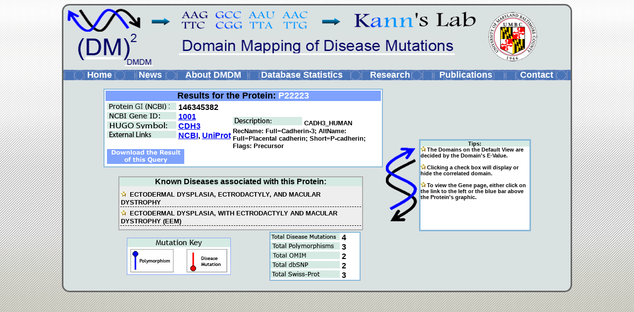

--- FILE ---
content_type: text/html; charset=UTF-8
request_url: https://bioinf.umbc.edu/DMDM/gene_prot_page.php?search_type=protein&id=146345382
body_size: 10488
content:
<!DOCTYPE html PUBLIC "-//W3C//DTD XHTML 1.0 Transitional//EN" "http://www.w3.org/TR/xhtml1/DTD/xhtml1-transitional.dtd"><html xmlns="http://www.w3.org/1999/xhtml"><head><link rel="shortcut icon" href="hpdd/images/icon.jpg" /><meta http-equiv="Content-Type" content="text/html; charset=windows-1252"/><meta name="keywords" content="Protein, P22223, P22223" /><title>Results for the protein: P22223</title>
		<!--  Code put in by Trevor for google-analytics-->
<script type="text/javascript">
var gaJsHost = (("https:" == document.location.protocol) ? "https://ssl." : "http://www.");
document.write(unescape("%3Cscript src='" + gaJsHost + "google-analytics.com/ga.js' type='text/javascript'%3E%3C/script%3E"));
</script>
<script type="text/javascript">
try {
var pageTracker = _gat._getTracker("UA-15495341-1");
pageTracker._trackPageview();
} catch(err) {}</script>
		<style type="text/css">
		body {
			background: #000000 url('hpdd/images/background.gif');
			background-repeat: repeat-x;
			background-color: #bcbba7;
		}
		</style>
		<script type="text/javascript">
		function checkall4(){ alert("gotit"); }
		</script>
		
		<script type="text/javascript" src="./scripts.js"></script> 
		<script type="text/javascript" src="sorttable.js"></script>
		
		<link rel="StyleSheet" href="style.php" type="text/css" />

		</head>
		
		
		
		
		
		
		
		
		<body>
		<!-- Start of StatCounter Code -->
		<script type="text/javascript">
		var sc_project=6242327; 
		var sc_invisible=1; 
		var sc_security="8b37d2e1"; 
		</script>

		<script type="text/javascript"
		src="http://www.statcounter.com/counter/counter.js"></script><noscript><div
		class="statcounter"><a title="free hit counter"
		href="http://statcounter.com/free_hit_counter.html"
		target="_blank"><img class="statcounter"
		src="http://c.statcounter.com/6242327/0/8b37d2e1/1/"
		alt="free hit counter" ></a></div></noscript>
		<!-- End of StatCounter Code -->
		
		<div id="page">
		<table width="100%" border="0" cellpadding="0" cellspacing="0">
		  <tr>
			<td>
			<table width="950">
			  <tr><th><div class="header_backdrop"><a href="http://bioinf.umbc.edu" target="_blank"><img alt="" src="./hpdd/images/bluelablog.png" height="50" width="850" border="0"/></a></div></th>
				<th rowspan="2" width="123" height="100" ><div class="header_backdrop"><a href="http://www.umbc.edu" target="_blank"><img alt="" src="./hpdd/images/umbc_seal.jpg" height="100" width="100" border="0"/></a></div></th>
			  </tr>
			  <tr>
				<th colspan="2" valign="bottom" align="left"><a href="./index.php"><img alt="" src="./hpdd/images/dmdm_logo.jpg" width="788" height="66" border="0"/></a></div></th>
				</tr>
				<tr><td></td></tr>
			</table>

			<!--header-->
			<table width="1024" height="10" border="0" cellpadding="0" cellspacing="0" style="background-image: url('./hpdd/images/headerbg.gif');" class="headertable">
			   <tr>
			  <td rowspan="6" width ="2%">&nbsp;</td>

			  <td rowspan="6" height="10" width ="10%" align="center" valign="middle"><a href="http://bioinf.umbc.edu/dmdm" class="headerlinks">Home</a></td>
              <td rowspan="6" height="10" width ="10%" align="center" valign="middle"><a href="news.php" target="_blank" class="headerlinks">News</a></td>
			  <td rowspan="6" height="10" width ="15%" align="center" valign="middle"><a href="about.php" target="_blank" class="headerlinks">About DMDM</a></td>
			  <td rowspan="6" height="10" width ="20%" align="center" valign="middle"><a href="statistics.php" class="headerlinks" target="_blank">Database Statistics</a></td>
			  <td rowspan="6" height="10" width ="15%" align="center" valign="middle"><a href="http://biology.umbc.edu/directory/faculty/kann/" class="headerlinks" target="_blank">Research</a></td>
			  <td rowspan="6" height="10" width ="15%" align="center" valign="middle"><a href="http://biology.umbc.edu/directory/faculty/kann/" class="headerlinks"  target="_blank">Publications</a></td>
			  <td rowspan="6" height="10" width ="18%" align="center" valign="middle"><a href="contact.php" class="headerlinks" target="_blank">Contact</a></td>

			  <td rowspan="6" width ="20%" >&nbsp;</td>
			  </tr> </table>
<div id="dhtmltooltip"></div>

<script type="text/javascript">

/***********************************************
* Cool DHTML tooltip script- � Dynamic Drive DHTML code library (www.dynamicdrive.com)
* This notice MUST stay intact for legal use
* Visit Dynamic Drive at http://www.dynamicdrive.com/ for full source code
***********************************************/

var offsetxpoint= -60 //Customize x offset of tooltip";
var offsetypoint=20 //Customize y offset of tooltip
var ie=document.all
var ns6=document.getElementById && !document.all
var enabletip=false
if (ie||ns6)
var tipobj=document.all? document.all["dhtmltooltip"] : document.getElementById? document.getElementById("dhtmltooltip") : ""

function ietruebody(){
return (document.compatMode && document.compatMode!="BackCompat")? document.documentElement : document.body
}

function ddrivetip(thetext, thecolor, thewidth){
if (ns6||ie){
if (typeof thewidth!="undefined") tipobj.style.width=thewidth+"px"
tipobj.style.backgroundColor="#DDEEFF"
tipobj.innerHTML=thetext
enabletip=true
return false
}
}

function positiontip(e){
if (enabletip){
var curX=(ns6)?e.pageX : event.clientX+ietruebody().scrollLeft;
var curY=(ns6)?e.pageY : event.clientY+ietruebody().scrollTop;
//Find out how close the mouse is to the corner of the window
var rightedge=ie&&!window.opera? ietruebody().clientWidth-event.clientX-offsetxpoint : window.innerWidth-e.clientX-offsetxpoint-20
var bottomedge=ie&&!window.opera? ietruebody().clientHeight-event.clientY-offsetypoint : window.innerHeight-e.clientY-offsetypoint-20

var leftedge=(offsetxpoint<0)? offsetxpoint*(-1) : -1000

//if the horizontal distance isn't enough to accomodate the width of the context menu
if (rightedge<tipobj.offsetWidth)
//move the horizontal position of the menu to the left by it's width
tipobj.style.left=ie? ietruebody().scrollLeft+event.clientX-tipobj.offsetWidth+"px" : window.pageXOffset+e.clientX-tipobj.offsetWidth+"px"
else if (curX<leftedge)
tipobj.style.left="5px"
else
//position the horizontal position of the menu where the mouse is positioned
tipobj.style.left=curX+offsetxpoint+"px"

//same concept with the vertical position
if (bottomedge<tipobj.offsetHeight)
tipobj.style.top=ie? ietruebody().scrollTop+event.clientY-tipobj.offsetHeight-offsetypoint+"px" : window.pageYOffset+e.clientY-tipobj.offsetHeight-offsetypoint+"px"
else
tipobj.style.top=curY+offsetypoint+"px"
tipobj.style.visibility="visible"
}
}

function hideddrivetip(){
if (ns6||ie){
enabletip=false
tipobj.style.visibility="hidden"
tipobj.style.left="-1000px"
tipobj.style.backgroundColor=''
tipobj.style.width=''
}
}

document.onmousemove=positiontip

</script>


<br><div align="center"><table><tr><th><div id="top_information_prot" align="right"><div id="white_border2"><div id="top_bar_prot" align="center"><font size="4"><b>Results for the Protein: <font color="white">P22223</b></font></div><font size="3"><b><table valign="top"><tr><th width="250">	<div id="no_collapse">
		<img src="./hpdd/images/box_prot.jpg"/>
		146345382

	</div>	<div id="no_collapse">
		<img src="./hpdd/images/box_gene.jpg"/>
		<a href="./gene_prot_page.php?search_type=gene&id=1001">1001</a>

	</div>	<div id="no_collapse">
		<img src="./hpdd/images/box_hugo.jpg"/>
		<a href="./gene_prot_page.php?search_type=gene&id=1001">CDH3</a>

	</div>	<div id="no_collapse">
		<img src="./hpdd/images/box_external.jpg"/>
		<a href="http://www.ncbi.nlm.nih.gov/protein/146345382" target="_blank">NCBI</a>, <a href="http://www.uniprot.org/uniprot/P22223" target="_blank">UniProt</a>

	</div><br><div id="no_collapse"><a href="./cached_results/prot/P22223_146345382.txt" target="_blank"><img src="./hpdd/images/box_downloads.jpg"></a></div></th><th>	<div id="no_collapse">
		<img src="./hpdd/images/box_desc.jpg"/>
		<font size="2">CADH3_HUMAN RecName: Full=Cadherin-3; AltName: Full=Placental cadherin; Short=P-cadherin; Flags: Precursor</font>

	</div></th></table></div></div><br><div id="gene_prot_dis_box"><div id="tips_bar">Known Diseases associated with this Protein:</div><table><tr><td></td></tr><tr style="text-align:left; align:left; "><td style="border-bottom: 1px dashed #000000"><img width="10" height="10" src="./hpdd/images/star.JPG">&nbsp;&nbsp;<font size="2">ECTODERMAL DYSPLASIA, ECTRODACTYLY, AND MACULAR DYSTROPHY</font><br></td></tr><tr style="text-align:left; align:left; "><td style="border-bottom: 1px dashed #000000"><img width="10" height="10" src="./hpdd/images/star.JPG">&nbsp;&nbsp;<font size="2">ECTODERMAL DYSPLASIA, WITH ECTRODACTYLY AND MACULAR DYSTROPHY (EEM) </font><br></td></tr><tr style="text-align:left; align:left; "><td style="border-bottom: 1px dashed #000000"><img width="10" height="10" src="./hpdd/images/star.JPG">&nbsp;&nbsp;<font size="2">HYPOTRICHOSIS CONGENITAL WITH JUVENILE MACULAR DYSTROPHY (HJMD) </font><br></td></tr><tr style="text-align:left; align:left; "><td style="border-bottom: 1px dashed #000000"><img width="10" height="10" src="./hpdd/images/star.JPG">&nbsp;&nbsp;<font size="2">HYPOTRICHOSIS, CONGENITAL, WITH JUVENILE MACULAR DYSTROPHY</font><br></td></tr></table></div></div></div><table><tr><th width="40"></th><th><div><img src="./hpdd/images/mut_key.jpg"></div></th><th width="70"></th><th align="right"><div id="prot_muts">	<div id="no_collapse">
		<img src="./hpdd/images/box_total_disease.jpg"/>
		4

	</div>	<div id="no_collapse">
		<img src="./hpdd/images/box_poly.jpg"/>
		3

	</div>	<div id="no_collapse">
		<img src="./hpdd/images/box_omim.jpg"/>
		2

	</div>	<div id="no_collapse">
		<img src="./hpdd/images/box_snp.jpg"/>
		2

	</div>	<div id="no_collapse">
		<img src="./hpdd/images/box_swiss.jpg"/>
		3

	</div></div></th></tr></table></div></th><th><img src="./hpdd/images/helix_pix.gif"></th><th><div id="tips" align="left"><div align="center" id="tips_bar">Tips:</div><img width="10" height="10" src="./hpdd/images/star.JPG">&nbsp;The Domains on the Default View are decided by the Domain's E-Value.<br><br><img width="10" height="10" src="./hpdd/images/star.JPG">&nbsp;Clicking a check box will display or hide the correlated domain.<br><br><img width="10" height="10" src="./hpdd/images/star.JPG">&nbsp;To view the Gene page, either click on the link to the left or the blue bar above the Protein's graphic.<br><br></font></div></div></table><br>